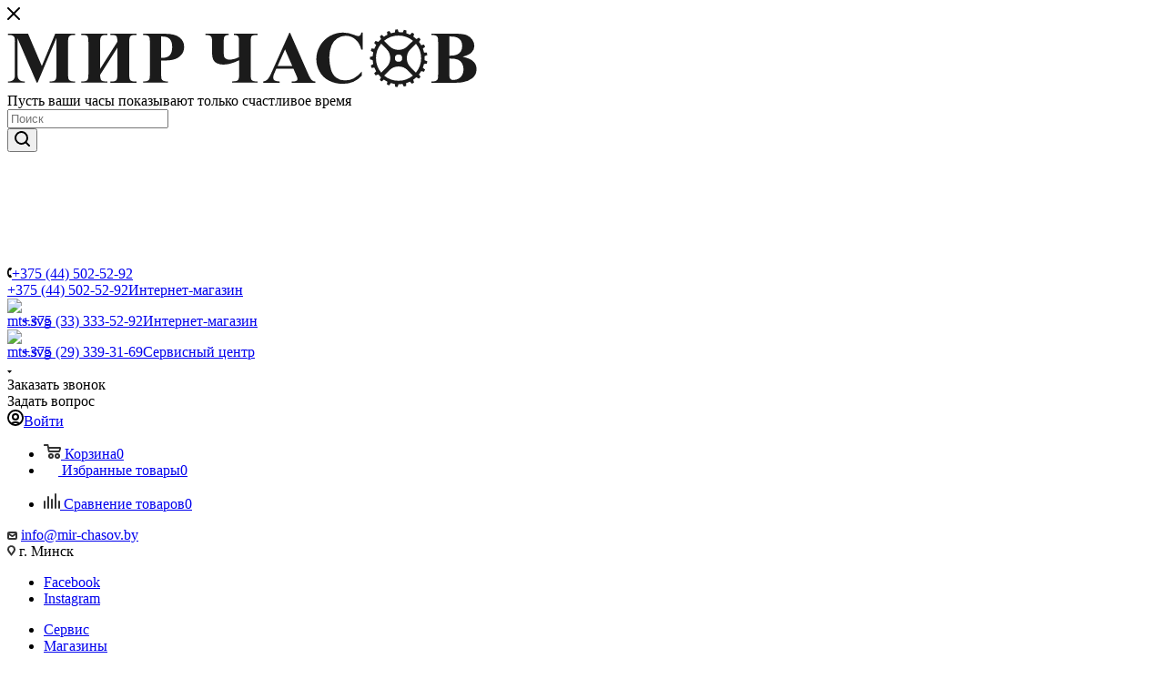

--- FILE ---
content_type: application/x-javascript; charset=UTF-8
request_url: https://mir-chasov.by/blog/sovety-pokupatelyam/kak-vybrat-naruchnye-chasy-dlya-muzhchin/?bxrand=1769036082909
body_size: 5959
content:
{"js":{"0":"\/bitrix\/js\/ui\/dexie\/dist\/dexie3.bundle.js","1":"\/bitrix\/js\/main\/core\/core_ls.js","2":"\/bitrix\/js\/main\/core\/core_fx.js","3":"\/bitrix\/js\/main\/core\/core_frame_cache.js","4":"\/bitrix\/js\/pull\/protobuf\/protobuf.js","5":"\/bitrix\/js\/pull\/protobuf\/model.js","6":"\/bitrix\/js\/rest\/client\/rest.client.js","7":"\/bitrix\/js\/pull\/client\/pull.client.js","8":"\/bitrix\/templates\/aspro_max\/vendor\/js\/bootstrap.js","9":"\/bitrix\/templates\/aspro_max\/js\/jquery.actual.min.js","10":"\/bitrix\/templates\/aspro_max\/vendor\/js\/ripple.js","11":"\/bitrix\/templates\/aspro_max\/js\/browser.js","12":"\/bitrix\/templates\/aspro_max\/js\/jquery.uniform.min.js","13":"\/bitrix\/templates\/aspro_max\/vendor\/js\/sticky-sidebar.js","14":"\/bitrix\/templates\/aspro_max\/js\/jquery.validate.min.js","15":"\/bitrix\/templates\/aspro_max\/js\/jquery.alphanumeric.js","16":"\/bitrix\/templates\/aspro_max\/js\/jquery.cookie.js","17":"\/bitrix\/templates\/aspro_max\/js\/mobile.js","18":"\/bitrix\/templates\/aspro_max\/js\/main.js","19":"\/bitrix\/templates\/aspro_max\/js\/blocks\/blocks.js","20":"\/bitrix\/js\/main\/ajax.js","21":"\/bitrix\/templates\/aspro_max\/js\/logo.min.js","22":"\/bitrix\/templates\/aspro_max\/js\/autoload\/item-action.js","23":"\/bitrix\/templates\/aspro_max\/js\/autoload\/select_offer_load.js","24":"\/bitrix\/js\/aspro.max\/notice.js","25":"\/bitrix\/components\/bitrix\/search.title\/script.js","26":"\/bitrix\/templates\/aspro_max\/components\/bitrix\/search.title\/mega_menu\/script.js","27":"\/bitrix\/templates\/aspro_max\/js\/searchtitle.js","28":"\/bitrix\/templates\/aspro_max\/components\/bitrix\/menu\/top_catalog_wide\/script.js","29":"\/bitrix\/templates\/aspro_max\/js\/mega_menu.js","31":"\/bitrix\/templates\/aspro_max\/components\/bitrix\/search.title\/corp\/script.js","32":"\/bitrix\/templates\/aspro_max\/components\/bitrix\/news.detail\/news\/script.js","33":"\/bitrix\/templates\/aspro_max\/js\/jquery.fancybox.min.js","34":"\/bitrix\/templates\/aspro_max\/js\/countdown.js","35":"\/bitrix\/templates\/aspro_max\/components\/bitrix\/news.list\/banners\/script.js","36":"\/bitrix\/templates\/aspro_max\/components\/bitrix\/menu\/bottom\/script.js","39":"\/bitrix\/components\/aspro\/developer.max\/templates\/.default\/script.js","41":"\/bitrix\/templates\/aspro_max\/components\/bitrix\/search.title\/fixed\/script.js","42":"\/bitrix\/js\/currency\/currency-core\/dist\/currency-core.bundle.js","43":"\/bitrix\/js\/currency\/core_currency.js"},"lang":{"LANGUAGE_ID":"ru","FORMAT_DATE":"DD.MM.YYYY","FORMAT_DATETIME":"DD.MM.YYYY HH:MI:SS","COOKIE_PREFIX":"BITRIX_SM","SERVER_TZ_OFFSET":"10800","UTF_MODE":"Y","SITE_ID":"s1","SITE_DIR":"\/","USER_ID":"","SERVER_TIME":1769036083,"USER_TZ_OFFSET":0,"USER_TZ_AUTO":"Y","bitrix_sessid":"bab53d65aeee4a3781f31f165f03cf3f"},"css":{"0":"\/bitrix\/templates\/aspro_max\/css\/fonts\/montserrat\/css\/montserrat.min.css","1":"\/bitrix\/templates\/aspro_max\/css\/blocks\/dark-light-theme.css","2":"\/bitrix\/templates\/aspro_max\/css\/colored.css","3":"\/bitrix\/templates\/aspro_max\/vendor\/css\/bootstrap.css","4":"\/bitrix\/templates\/aspro_max\/css\/styles.css","5":"\/bitrix\/templates\/aspro_max\/css\/blocks\/blocks.css","6":"\/bitrix\/templates\/aspro_max\/css\/blocks\/common.blocks\/counter-state\/counter-state.css","7":"\/bitrix\/templates\/aspro_max\/css\/menu.css","8":"\/bitrix\/templates\/aspro_max\/css\/catalog.css","9":"\/bitrix\/templates\/aspro_max\/vendor\/css\/ripple.css","10":"\/bitrix\/templates\/aspro_max\/css\/stores.css","11":"\/bitrix\/templates\/aspro_max\/css\/yandex_map.css","12":"\/bitrix\/templates\/aspro_max\/css\/header_fixed.css","13":"\/bitrix\/templates\/aspro_max\/ajax\/ajax.css","14":"\/bitrix\/css\/aspro.max\/notice.css","15":"\/bitrix\/templates\/aspro_max\/css\/searchtitle.css","16":"\/bitrix\/templates\/aspro_max\/css\/blocks\/line-block.min.css","17":"\/bitrix\/templates\/aspro_max\/css\/mega_menu.css","18":"\/bitrix\/templates\/aspro_max\/components\/bitrix\/breadcrumb\/main\/style.css","19":"\/bitrix\/templates\/aspro_max\/components\/bitrix\/news\/blog\/style.css","20":"\/bitrix\/templates\/aspro_max\/css\/animation\/animate.min.css","21":"\/bitrix\/templates\/aspro_max\/css\/animation\/animation_ext.css","22":"\/bitrix\/templates\/aspro_max\/components\/bitrix\/news.detail\/news\/style.css","23":"\/bitrix\/templates\/aspro_max\/css\/jquery.fancybox.min.css","25":"\/bitrix\/templates\/aspro_max\/css\/left_block_main_page.css","26":"\/bitrix\/templates\/aspro_max\/components\/bitrix\/menu\/left_menu\/style.css","27":"\/bitrix\/templates\/aspro_max\/css\/footer.css","28":"\/bitrix\/components\/aspro\/marketing.popup\/templates\/max\/style.css"},"htmlCacheChanged":false,"isManifestUpdated":false,"dynamicBlocks":[{"ID":"bxdynamic_basketitems-component-block","CONTENT":"\t\t\t\t\t\t\t\t\t\t\t\t\u003Cdiv id=\u0022ajax_basket\u0022\u003E\u003C\/div\u003E\n\t\t\t\t\t","HASH":"75d0c9eec0c5","PROPS":{"ID":"basketitems-component-block","CONTAINER_ID":null,"USE_BROWSER_STORAGE":false,"AUTO_UPDATE":true,"USE_ANIMATION":false,"CSS":[],"JS":[],"BUNDLE_JS":[],"BUNDLE_CSS":[],"STRINGS":[]}},{"ID":"bxdynamic_header-auth-block1","CONTENT":"\t\t\t\u003C!-- noindex --\u003E\u003Cdiv class=\u0022auth_wr_inner \u0022\u003E\u003Ca rel=\u0022nofollow\u0022 title=\u0022Мой кабинет\u0022 class=\u0022personal-link dark-color animate-load\u0022 data-event=\u0022jqm\u0022 data-param-backurl=\u0022%2Fblog%2Fsovety-pokupatelyam%2Fkak-vybrat-naruchnye-chasy-dlya-muzhchin%2F\u0022 data-param-type=\u0022auth\u0022 data-name=\u0022auth\u0022 href=\u0022\/personal\/\u0022\u003E\u003Ci class=\u0022svg svg-inline-cabinet big inline \u0022 aria-hidden=\u0022true\u0022\u003E\u003Csvg width=\u002218\u0022 height=\u002218\u0022 \u003E\u003Cuse xlink:href=\u0022\/bitrix\/templates\/aspro_max\/images\/svg\/header_icons_srite.svg#user\u0022\u003E\u003C\/use\u003E\u003C\/svg\u003E\u003C\/i\u003E\u003Cspan class=\u0022wrap\u0022\u003E\u003Cspan class=\u0022name\u0022\u003EВойти\u003C\/span\u003E\u003C\/span\u003E\u003C\/a\u003E\u003C\/div\u003E\u003C!-- \/noindex --\u003E\t\t","HASH":"dd739d7f566f","PROPS":{"ID":"header-auth-block1","CONTAINER_ID":null,"USE_BROWSER_STORAGE":false,"AUTO_UPDATE":true,"USE_ANIMATION":false,"CSS":[],"JS":[],"BUNDLE_JS":[],"BUNDLE_CSS":[],"STRINGS":[]}},{"ID":"bxdynamic_mobile-basket-with-compare-block1","CONTENT":"\t\t\u003C!-- noindex --\u003E\n\t\t\t\t\t\u003Cdiv class=\u0022menu middle\u0022\u003E\n\t\t\t\t\u003Cul\u003E\n\t\t\t\t\t\t\t\t\t\t\t\u003Cli class=\u0022counters\u0022\u003E\n\t\t\t\t\t\t\t\u003Ca rel=\u0022nofollow\u0022 class=\u0022dark-color basket-link basket ready \u0022 href=\u0022\/basket\/\u0022\u003E\n\t\t\t\t\t\t\t\t\u003Ci class=\u0022svg  svg-inline-basket\u0022 aria-hidden=\u0022true\u0022 \u003E\u003Csvg class=\u0022\u0022 width=\u002219\u0022 height=\u002216\u0022 viewBox=\u00220 0 19 16\u0022\u003E\u003Cpath data-name=\u0022Ellipse 2 copy 9\u0022 class=\u0022cls-1\u0022 d=\u0022M956.047,952.005l-0.939,1.009-11.394-.008-0.952-1-0.953-6h-2.857a0.862,0.862,0,0,1-.952-1,1.025,1.025,0,0,1,1.164-1h2.327c0.3,0,.6.006,0.6,0.006a1.208,1.208,0,0,1,1.336.918L943.817,947h12.23L957,948v1Zm-11.916-3,0.349,2h10.007l0.593-2Zm1.863,5a3,3,0,1,1-3,3A3,3,0,0,1,945.994,954.005ZM946,958a1,1,0,1,0-1-1A1,1,0,0,0,946,958Zm7.011-4a3,3,0,1,1-3,3A3,3,0,0,1,953.011,954.005ZM953,958a1,1,0,1,0-1-1A1,1,0,0,0,953,958Z\u0022 transform=\u0022translate(-938 -944)\u0022\u003E\u003C\/path\u003E\u003C\/svg\u003E\u003C\/i\u003E\t\t\t\t\t\t\t\t\u003Cspan\u003EКорзина\u003Cspan class=\u0022count empted\u0022\u003E0\u003C\/span\u003E\u003C\/span\u003E\n\t\t\t\t\t\t\t\u003C\/a\u003E\n\t\t\t\t\t\t\u003C\/li\u003E\n\t\t\t\t\t\t\t\t\t\t\t\t\t\t\t\t\u003Cli class=\u0022counters\u0022\u003E\n\t\t\t\t\t\t\t\u003Ca rel=\u0022nofollow\u0022 \n\t\t\t\t\t\t\t\tclass=\u0022dark-color basket-link delay ready \u0022 \n\t\t\t\t\t\t\t\thref=\u0022\/personal\/favorite\/\u0022\n\t\t\t\t\t\t\t\u003E\n\t\t\t\t\t\t\t\t\u003Ci class=\u0022svg  svg-inline-basket\u0022 aria-hidden=\u0022true\u0022 \u003E\u003Csvg xmlns=\u0022http:\/\/www.w3.org\/2000\/svg\u0022 width=\u002216\u0022 height=\u002213\u0022 viewBox=\u00220 0 16 13\u0022\u003E\u003Cdefs\u003E\u003Cstyle\u003E.clsw-1{fill:#fff;fill-rule:evenodd;}\u003C\/style\u003E\u003C\/defs\u003E\u003Cpath class=\u0022clsw-1\u0022 d=\u0022M506.755,141.6l0,0.019s-4.185,3.734-5.556,4.973a0.376,0.376,0,0,1-.076.056,1.838,1.838,0,0,1-1.126.357,1.794,1.794,0,0,1-1.166-.4,0.473,0.473,0,0,1-.1-0.076c-1.427-1.287-5.459-4.878-5.459-4.878l0-.019A4.494,4.494,0,1,1,500,135.7,4.492,4.492,0,1,1,506.755,141.6Zm-3.251-5.61A2.565,2.565,0,0,0,501,138h0a1,1,0,1,1-2,0h0a2.565,2.565,0,0,0-2.506-2,2.5,2.5,0,0,0-1.777,4.264l-0.013.019L500,145.1l5.179-4.749c0.042-.039.086-0.075,0.126-0.117l0.052-.047-0.006-.008A2.494,2.494,0,0,0,503.5,135.993Z\u0022 transform=\u0022translate(-492 -134)\u0022\/\u003E\u003C\/svg\u003E\u003C\/i\u003E\t\t\t\t\t\t\t\t\u003Cspan\u003EИзбранные товары\u003Cspan class=\u0022count js-count empted\u0022\u003E0\u003C\/span\u003E\u003C\/span\u003E\n\t\t\t\t\t\t\t\u003C\/a\u003E\n\t\t\t\t\t\t\u003C\/li\u003E\n\t\t\t\t\t\t\t\t\t\u003C\/ul\u003E\n\t\t\t\u003C\/div\u003E\n\t\t\t\t\t\t\t\u003Cdiv class=\u0022menu middle\u0022\u003E\n\t\t\t\t\u003Cul\u003E\n\t\t\t\t\t\u003Cli class=\u0022counters\u0022\u003E\n\t\t\t\t\t\t\u003Ca rel=\u0022nofollow\u0022 class=\u0022dark-color basket-link compare ready \u0022 href=\u0022\/catalog\/compare.php\u0022\u003E\n\t\t\t\t\t\t\t\u003Ci class=\u0022svg inline  svg-inline-compare \u0022 aria-hidden=\u0022true\u0022 \u003E\u003Csvg xmlns=\u0022http:\/\/www.w3.org\/2000\/svg\u0022 width=\u002218\u0022 height=\u002217\u0022 viewBox=\u00220 0 18 17\u0022\u003E\u003Cdefs\u003E\u003Cstyle\u003E.cls-1{fill:#333;fill-rule:evenodd;}\u003C\/style\u003E\u003C\/defs\u003E\u003Cpath  data-name=\u0022Rounded Rectangle 865\u0022 class=\u0022cls-1\u0022 d=\u0022M597,78a1,1,0,0,1,1,1v9a1,1,0,0,1-2,0V79A1,1,0,0,1,597,78Zm4-6a1,1,0,0,1,1,1V88a1,1,0,0,1-2,0V73A1,1,0,0,1,601,72Zm4,8a1,1,0,0,1,1,1v7a1,1,0,0,1-2,0V81A1,1,0,0,1,605,80Zm-12-5a1,1,0,0,1,1,1V88a1,1,0,0,1-2,0V76A1,1,0,0,1,593,75Zm-4,5a1,1,0,0,1,1,1v7a1,1,0,0,1-2,0V81A1,1,0,0,1,589,80Z\u0022 transform=\u0022translate(-588 -72)\u0022\/\u003E\u003C\/svg\u003E\n\u003C\/i\u003E\t\t\t\t\t\t\t\u003Cspan\u003EСравнение товаров\u003Cspan class=\u0022count empted\u0022\u003E0\u003C\/span\u003E\u003C\/span\u003E\n\t\t\t\t\t\t\u003C\/a\u003E\n\t\t\t\t\t\u003C\/li\u003E\n\t\t\t\t\u003C\/ul\u003E\n\t\t\t\u003C\/div\u003E\n\t\t\t\t\u003C!-- \/noindex --\u003E\n\t\t","HASH":"e757d75db7d0","PROPS":{"ID":"mobile-basket-with-compare-block1","CONTAINER_ID":null,"USE_BROWSER_STORAGE":false,"AUTO_UPDATE":true,"USE_ANIMATION":false,"CSS":[],"JS":[],"BUNDLE_JS":[],"BUNDLE_CSS":[],"STRINGS":[]}},{"ID":"bxdynamic_header-auth-block2","CONTENT":"\t\t\t\u003C!-- noindex --\u003E\u003Cdiv class=\u0022auth_wr_inner \u0022\u003E\u003Ca rel=\u0022nofollow\u0022 title=\u0022Мой кабинет\u0022 class=\u0022personal-link dark-color animate-load\u0022 data-event=\u0022jqm\u0022 data-param-backurl=\u0022%2Fblog%2Fsovety-pokupatelyam%2Fkak-vybrat-naruchnye-chasy-dlya-muzhchin%2F\u0022 data-param-type=\u0022auth\u0022 data-name=\u0022auth\u0022 href=\u0022\/personal\/\u0022\u003E\u003Ci class=\u0022svg svg-inline-cabinet big inline \u0022 aria-hidden=\u0022true\u0022\u003E\u003Csvg width=\u002218\u0022 height=\u002218\u0022 \u003E\u003Cuse xlink:href=\u0022\/bitrix\/templates\/aspro_max\/images\/svg\/header_icons_srite.svg#user\u0022\u003E\u003C\/use\u003E\u003C\/svg\u003E\u003C\/i\u003E\u003Cspan class=\u0022wrap\u0022\u003E\u003Cspan class=\u0022name\u0022\u003EВойти\u003C\/span\u003E\u003C\/span\u003E\u003C\/a\u003E\u003C\/div\u003E\u003C!-- \/noindex --\u003E\t\t","HASH":"dd739d7f566f","PROPS":{"ID":"header-auth-block2","CONTAINER_ID":null,"USE_BROWSER_STORAGE":false,"AUTO_UPDATE":true,"USE_ANIMATION":false,"CSS":[],"JS":[],"BUNDLE_JS":[],"BUNDLE_CSS":[],"STRINGS":[]}},{"ID":"bxdynamic_header-basket-with-compare-block1","CONTENT":"\t\t\t\t\t\t\t\t\t\t\t\t\t\t\t\u003Cdiv class=\u0022wrap_icon wrap_basket baskets line-block__item\u0022\u003E\n\t\t\t\t\t\t\t\t\t\t\u003C!--noindex--\u003E\n\t\t\t\u003Ca class=\u0022basket-link compare   big \u0022 href=\u0022\/catalog\/compare.php\u0022 title=\u0022Список сравниваемых элементов\u0022\u003E\n\t\t\u003Cspan class=\u0022js-basket-block\u0022\u003E\u003Ci class=\u0022svg svg-inline-compare big inline \u0022 aria-hidden=\u0022true\u0022\u003E\u003Csvg width=\u002218\u0022 height=\u002217\u0022 \u003E\u003Cuse xlink:href=\u0022\/bitrix\/templates\/aspro_max\/images\/svg\/header_icons_srite.svg#compare\u0022\u003E\u003C\/use\u003E\u003C\/svg\u003E\u003C\/i\u003E\u003Cspan class=\u0022title dark_link\u0022\u003EСравнение\u003C\/span\u003E\u003Cspan class=\u0022count\u0022\u003E0\u003C\/span\u003E\u003C\/span\u003E\n\t\u003C\/a\u003E\n\t\u003C!--\/noindex--\u003E\t\t\t\t\t\t\t\t\t\t\t\u003C\/div\u003E\n\t\t\t\t\u003C!-- noindex --\u003E\n\t\t\t\t\t\t\t\t\t\t\t\t\t\t\t\u003Cdiv class=\u0022wrap_icon wrap_basket baskets line-block__item\u0022\u003E\n\t\t\t\t\t\t\t\t\t\t\t\u003Ca \n\t\t\t\t\t\t\trel=\u0022nofollow\u0022 \n\t\t\t\t\t\t\tclass=\u0022basket-link delay  big basket-count\u0022 \n\t\t\t\t\t\t\thref=\u0022\/personal\/favorite\/\u0022\n\t\t\t\t\t\t\ttitle=\u0022Избранные товары\u0022\n\t\t\t\t\t\t\u003E\n\t\t\t\t\t\t\t\u003Cspan class=\u0022js-basket-block\u0022\u003E\n\t\t\t\t\t\t\t\t\u003Ci class=\u0022svg wish big inline \u0022 aria-hidden=\u0022true\u0022\u003E\u003Csvg width=\u002220\u0022 height=\u002216\u0022 \u003E\u003Cuse xlink:href=\u0022\/bitrix\/templates\/aspro_max\/images\/svg\/header_icons_srite.svg#chosen\u0022\u003E\u003C\/use\u003E\u003C\/svg\u003E\u003C\/i\u003E\t\t\t\t\t\t\t\t\u003Cspan class=\u0022title dark_link\u0022\u003EИзбранные товары\u003C\/span\u003E\n\t\t\t\t\t\t\t\t\u003Cspan class=\u0022count js-count\u0022\u003E0\u003C\/span\u003E\n\t\t\t\t\t\t\t\u003C\/span\u003E\n\t\t\t\t\t\t\u003C\/a\u003E\n\t\t\t\t\t\t\t\t\t\t\t\u003C\/div\u003E\n\t\t\t\t\t\t\t\t\t\t\t\t\t\t\t\t\t\t\t\t\t\t\t\t\u003Cdiv class=\u0022wrap_icon wrap_basket baskets line-block__item top_basket\u0022\u003E\n\t\t\t\t\t\t\t\t\t\t\t\u003Ca rel=\u0022nofollow\u0022 class=\u0022basket-link basket   big \u0022 href=\u0022\/basket\/\u0022 title=\u0022Корзина пуста\u0022\u003E\n\t\t\t\t\t\t\t\u003Cspan class=\u0022js-basket-block\u0022\u003E\n\t\t\t\t\t\t\t\t\u003Ci class=\u0022svg basket big inline \u0022 aria-hidden=\u0022true\u0022\u003E\u003Csvg width=\u002219\u0022 height=\u002216\u0022 \u003E\u003Cuse xlink:href=\u0022\/bitrix\/templates\/aspro_max\/images\/svg\/header_icons_srite.svg#basket\u0022\u003E\u003C\/use\u003E\u003C\/svg\u003E\u003C\/i\u003E\t\t\t\t\t\t\t\t\t\t\t\t\t\t\t\t\u003Cspan class=\u0022title dark_link\u0022\u003EКорзина\u003C\/span\u003E\n\t\t\t\t\t\t\t\t\u003Cspan class=\u0022count\u0022\u003E0\u003C\/span\u003E\n\t\t\t\t\t\t\t\t\t\t\t\t\t\t\t\u003C\/span\u003E\n\t\t\t\t\t\t\u003C\/a\u003E\n\t\t\t\t\t\t\u003Cspan class=\u0022basket_hover_block loading_block loading_block_content\u0022\u003E\u003C\/span\u003E\n\t\t\t\t\t\t\t\t\t\t\t\u003C\/div\u003E\n\t\t\t\t\t\t\t\t\t\t\t\t\t\u003C!-- \/noindex --\u003E\n\t\t\t","HASH":"39331d4b4c92","PROPS":{"ID":"header-basket-with-compare-block1","CONTAINER_ID":null,"USE_BROWSER_STORAGE":false,"AUTO_UPDATE":true,"USE_ANIMATION":false,"CSS":[],"JS":[],"BUNDLE_JS":[],"BUNDLE_CSS":[],"STRINGS":[]}},{"ID":"bxdynamic_header-auth-block3","CONTENT":"\t\t\t\u003C!-- noindex --\u003E\u003Cdiv class=\u0022auth_wr_inner \u0022\u003E\u003Ca rel=\u0022nofollow\u0022 title=\u0022Мой кабинет\u0022 class=\u0022personal-link dark-color animate-load\u0022 data-event=\u0022jqm\u0022 data-param-backurl=\u0022%2Fblog%2Fsovety-pokupatelyam%2Fkak-vybrat-naruchnye-chasy-dlya-muzhchin%2F\u0022 data-param-type=\u0022auth\u0022 data-name=\u0022auth\u0022 href=\u0022\/personal\/\u0022\u003E\u003Ci class=\u0022svg svg-inline-cabinet big inline \u0022 aria-hidden=\u0022true\u0022\u003E\u003Csvg width=\u002218\u0022 height=\u002218\u0022 \u003E\u003Cuse xlink:href=\u0022\/bitrix\/templates\/aspro_max\/images\/svg\/header_icons_srite.svg#user\u0022\u003E\u003C\/use\u003E\u003C\/svg\u003E\u003C\/i\u003E\u003C\/a\u003E\u003C\/div\u003E\u003C!-- \/noindex --\u003E\t\t","HASH":"7d35ff572c38","PROPS":{"ID":"header-auth-block3","CONTAINER_ID":null,"USE_BROWSER_STORAGE":false,"AUTO_UPDATE":true,"USE_ANIMATION":false,"CSS":[],"JS":[],"BUNDLE_JS":[],"BUNDLE_CSS":[],"STRINGS":[]}},{"ID":"bxdynamic_header-basket-with-compare-block2","CONTENT":"\t\t\t\t\t\t\t\t\t\t\t\t\t\t\u003C!--noindex--\u003E\n\t\t\t\u003Ca class=\u0022basket-link compare  inner-table-block big \u0022 href=\u0022\/catalog\/compare.php\u0022 title=\u0022Список сравниваемых элементов\u0022\u003E\n\t\t\u003Cspan class=\u0022js-basket-block\u0022\u003E\u003Ci class=\u0022svg svg-inline-compare big inline \u0022 aria-hidden=\u0022true\u0022\u003E\u003Csvg width=\u002218\u0022 height=\u002217\u0022 \u003E\u003Cuse xlink:href=\u0022\/bitrix\/templates\/aspro_max\/images\/svg\/header_icons_srite.svg#compare\u0022\u003E\u003C\/use\u003E\u003C\/svg\u003E\u003C\/i\u003E\u003Cspan class=\u0022title dark_link\u0022\u003EСравнение\u003C\/span\u003E\u003Cspan class=\u0022count\u0022\u003E0\u003C\/span\u003E\u003C\/span\u003E\n\t\u003C\/a\u003E\n\t\u003C!--\/noindex--\u003E\t\t\t\t\t\t\t\t\t\n\t\t\t\t\u003C!-- noindex --\u003E\n\t\t\t\t\t\t\t\t\t\t\t\t\t\t\t\u003Ca \n\t\t\t\t\t\t\trel=\u0022nofollow\u0022 \n\t\t\t\t\t\t\tclass=\u0022basket-link delay inner-table-block big basket-count\u0022 \n\t\t\t\t\t\t\thref=\u0022\/personal\/favorite\/\u0022\n\t\t\t\t\t\t\ttitle=\u0022Избранные товары\u0022\n\t\t\t\t\t\t\u003E\n\t\t\t\t\t\t\t\u003Cspan class=\u0022js-basket-block\u0022\u003E\n\t\t\t\t\t\t\t\t\u003Ci class=\u0022svg wish big inline \u0022 aria-hidden=\u0022true\u0022\u003E\u003Csvg width=\u002220\u0022 height=\u002216\u0022 \u003E\u003Cuse xlink:href=\u0022\/bitrix\/templates\/aspro_max\/images\/svg\/header_icons_srite.svg#chosen\u0022\u003E\u003C\/use\u003E\u003C\/svg\u003E\u003C\/i\u003E\t\t\t\t\t\t\t\t\u003Cspan class=\u0022title dark_link\u0022\u003EИзбранные товары\u003C\/span\u003E\n\t\t\t\t\t\t\t\t\u003Cspan class=\u0022count js-count\u0022\u003E0\u003C\/span\u003E\n\t\t\t\t\t\t\t\u003C\/span\u003E\n\t\t\t\t\t\t\u003C\/a\u003E\n\t\t\t\t\t\t\t\t\t\t\t\t\t\t\t\t\t\t\t\t\t\t\t\t\u003Ca rel=\u0022nofollow\u0022 class=\u0022basket-link basket  inner-table-block big \u0022 href=\u0022\/basket\/\u0022 title=\u0022Корзина пуста\u0022\u003E\n\t\t\t\t\t\t\t\u003Cspan class=\u0022js-basket-block\u0022\u003E\n\t\t\t\t\t\t\t\t\u003Ci class=\u0022svg basket big inline \u0022 aria-hidden=\u0022true\u0022\u003E\u003Csvg width=\u002219\u0022 height=\u002216\u0022 \u003E\u003Cuse xlink:href=\u0022\/bitrix\/templates\/aspro_max\/images\/svg\/header_icons_srite.svg#basket\u0022\u003E\u003C\/use\u003E\u003C\/svg\u003E\u003C\/i\u003E\t\t\t\t\t\t\t\t\t\t\t\t\t\t\t\t\u003Cspan class=\u0022title dark_link\u0022\u003EКорзина\u003C\/span\u003E\n\t\t\t\t\t\t\t\t\u003Cspan class=\u0022count\u0022\u003E0\u003C\/span\u003E\n\t\t\t\t\t\t\t\t\t\t\t\t\t\t\t\u003C\/span\u003E\n\t\t\t\t\t\t\u003C\/a\u003E\n\t\t\t\t\t\t\u003Cspan class=\u0022basket_hover_block loading_block loading_block_content\u0022\u003E\u003C\/span\u003E\n\t\t\t\t\t\t\t\t\t\t\t\t\t\u003C!-- \/noindex --\u003E\n\t\t\t","HASH":"a021ee765cc8","PROPS":{"ID":"header-basket-with-compare-block2","CONTAINER_ID":null,"USE_BROWSER_STORAGE":false,"AUTO_UPDATE":true,"USE_ANIMATION":false,"CSS":[],"JS":[],"BUNDLE_JS":[],"BUNDLE_CSS":[],"STRINGS":[]}},{"ID":"bxdynamic_header-basket-with-compare-block3","CONTENT":"\t\t\t\t\t\t\t\t\t\t\t\t\t\t\u003C!--noindex--\u003E\n\t\t\t\u003Ca class=\u0022basket-link compare   big \u0022 href=\u0022\/catalog\/compare.php\u0022 title=\u0022Список сравниваемых элементов\u0022\u003E\n\t\t\u003Cspan class=\u0022js-basket-block\u0022\u003E\u003Ci class=\u0022svg svg-inline-compare big inline \u0022 aria-hidden=\u0022true\u0022\u003E\u003Csvg width=\u002218\u0022 height=\u002217\u0022 \u003E\u003Cuse xlink:href=\u0022\/bitrix\/templates\/aspro_max\/images\/svg\/header_icons_srite.svg#compare\u0022\u003E\u003C\/use\u003E\u003C\/svg\u003E\u003C\/i\u003E\u003Cspan class=\u0022title dark_link\u0022\u003EСравнение\u003C\/span\u003E\u003Cspan class=\u0022count\u0022\u003E0\u003C\/span\u003E\u003C\/span\u003E\n\t\u003C\/a\u003E\n\t\u003C!--\/noindex--\u003E\t\t\t\t\t\t\t\t\t\n\t\t\t\t\u003C!-- noindex --\u003E\n\t\t\t\t\t\t\t\t\t\t\t\t\t\t\t\u003Ca \n\t\t\t\t\t\t\trel=\u0022nofollow\u0022 \n\t\t\t\t\t\t\tclass=\u0022basket-link delay  big basket-count\u0022 \n\t\t\t\t\t\t\thref=\u0022\/personal\/favorite\/\u0022\n\t\t\t\t\t\t\ttitle=\u0022Избранные товары\u0022\n\t\t\t\t\t\t\u003E\n\t\t\t\t\t\t\t\u003Cspan class=\u0022js-basket-block\u0022\u003E\n\t\t\t\t\t\t\t\t\u003Ci class=\u0022svg wish big inline \u0022 aria-hidden=\u0022true\u0022\u003E\u003Csvg width=\u002220\u0022 height=\u002216\u0022 \u003E\u003Cuse xlink:href=\u0022\/bitrix\/templates\/aspro_max\/images\/svg\/header_icons_srite.svg#chosen\u0022\u003E\u003C\/use\u003E\u003C\/svg\u003E\u003C\/i\u003E\t\t\t\t\t\t\t\t\u003Cspan class=\u0022title dark_link\u0022\u003EИзбранные товары\u003C\/span\u003E\n\t\t\t\t\t\t\t\t\u003Cspan class=\u0022count js-count\u0022\u003E0\u003C\/span\u003E\n\t\t\t\t\t\t\t\u003C\/span\u003E\n\t\t\t\t\t\t\u003C\/a\u003E\n\t\t\t\t\t\t\t\t\t\t\t\t\t\t\t\t\t\t\t\t\t\t\t\t\u003Ca rel=\u0022nofollow\u0022 class=\u0022basket-link basket   big \u0022 href=\u0022\/basket\/\u0022 title=\u0022Корзина пуста\u0022\u003E\n\t\t\t\t\t\t\t\u003Cspan class=\u0022js-basket-block\u0022\u003E\n\t\t\t\t\t\t\t\t\u003Ci class=\u0022svg basket big inline \u0022 aria-hidden=\u0022true\u0022\u003E\u003Csvg width=\u002219\u0022 height=\u002216\u0022 \u003E\u003Cuse xlink:href=\u0022\/bitrix\/templates\/aspro_max\/images\/svg\/header_icons_srite.svg#basket\u0022\u003E\u003C\/use\u003E\u003C\/svg\u003E\u003C\/i\u003E\t\t\t\t\t\t\t\t\t\t\t\t\t\t\t\t\u003Cspan class=\u0022title dark_link\u0022\u003EКорзина\u003C\/span\u003E\n\t\t\t\t\t\t\t\t\u003Cspan class=\u0022count\u0022\u003E0\u003C\/span\u003E\n\t\t\t\t\t\t\t\t\t\t\t\t\t\t\t\u003C\/span\u003E\n\t\t\t\t\t\t\u003C\/a\u003E\n\t\t\t\t\t\t\u003Cspan class=\u0022basket_hover_block loading_block loading_block_content\u0022\u003E\u003C\/span\u003E\n\t\t\t\t\t\t\t\t\t\t\t\t\t\u003C!-- \/noindex --\u003E\n\t\t\t","HASH":"3bcf17e88309","PROPS":{"ID":"header-basket-with-compare-block3","CONTAINER_ID":null,"USE_BROWSER_STORAGE":false,"AUTO_UPDATE":true,"USE_ANIMATION":false,"CSS":[],"JS":[],"BUNDLE_JS":[],"BUNDLE_CSS":[],"STRINGS":[]}},{"ID":"bxdynamic_header-auth-block4","CONTENT":"\t\t\t\u003C!-- noindex --\u003E\u003Cdiv class=\u0022auth_wr_inner \u0022\u003E\u003Ca rel=\u0022nofollow\u0022 title=\u0022Мой кабинет\u0022 class=\u0022personal-link dark-color animate-load\u0022 data-event=\u0022jqm\u0022 data-param-backurl=\u0022%2Fblog%2Fsovety-pokupatelyam%2Fkak-vybrat-naruchnye-chasy-dlya-muzhchin%2F\u0022 data-param-type=\u0022auth\u0022 data-name=\u0022auth\u0022 href=\u0022\/personal\/\u0022\u003E\u003Ci class=\u0022svg svg-inline-cabinet big inline \u0022 aria-hidden=\u0022true\u0022\u003E\u003Csvg width=\u002218\u0022 height=\u002218\u0022 \u003E\u003Cuse xlink:href=\u0022\/bitrix\/templates\/aspro_max\/images\/svg\/header_icons_srite.svg#user\u0022\u003E\u003C\/use\u003E\u003C\/svg\u003E\u003C\/i\u003E\u003C\/a\u003E\u003C\/div\u003E\u003C!-- \/noindex --\u003E\t\t","HASH":"7d35ff572c38","PROPS":{"ID":"header-auth-block4","CONTAINER_ID":null,"USE_BROWSER_STORAGE":false,"AUTO_UPDATE":true,"USE_ANIMATION":false,"CSS":[],"JS":[],"BUNDLE_JS":[],"BUNDLE_CSS":[],"STRINGS":[]}},{"ID":"bxdynamic_mobile-auth-block1","CONTENT":"\t\t\u003C!-- noindex --\u003E\n\u003Cdiv class=\u0022menu middle\u0022\u003E\n\t\u003Cul\u003E\n\t\t\u003Cli  \u003E\n\t\t\t\t\t\t\u003Ca rel=\u0022nofollow\u0022 class=\u0022dark-color\u0022 href=\u0022\/personal\/\u0022\u003E\n\t\t\t\t\u003Ci class=\u0022svg inline  svg-inline-cabinet\u0022 aria-hidden=\u0022true\u0022 \u003E\u003Csvg class=\u0022\u0022 width=\u002218\u0022 height=\u002218\u0022 viewBox=\u00220 0 18 18\u0022\u003E\u003Cpath data-name=\u0022Ellipse 206 copy 4\u0022 class=\u0022cls-1\u0022 d=\u0022M909,961a9,9,0,1,1,9-9A9,9,0,0,1,909,961Zm2.571-2.5a6.825,6.825,0,0,0-5.126,0A6.825,6.825,0,0,0,911.571,958.5ZM909,945a6.973,6.973,0,0,0-4.556,12.275,8.787,8.787,0,0,1,9.114,0A6.973,6.973,0,0,0,909,945Zm0,10a4,4,0,1,1,4-4A4,4,0,0,1,909,955Zm0-6a2,2,0,1,0,2,2A2,2,0,0,0,909,949Z\u0022 transform=\u0022translate(-900 -943)\u0022\u003E\u003C\/path\u003E\u003C\/svg\u003E\u003C\/i\u003E\t\t\t\t\u003Cspan\u003EЛичный кабинет\u003C\/span\u003E\n\t\t\t\t\t\t\t\u003C\/a\u003E\n\t\t\t\t\t\u003C\/li\u003E\n\t\u003C\/ul\u003E\n\u003C\/div\u003E\n\u003C!-- \/noindex --\u003E\t\t","HASH":"c4e8dd090e66","PROPS":{"ID":"mobile-auth-block1","CONTAINER_ID":null,"USE_BROWSER_STORAGE":false,"AUTO_UPDATE":true,"USE_ANIMATION":false,"CSS":[],"JS":[],"BUNDLE_JS":[],"BUNDLE_CSS":[],"STRINGS":[]}},{"ID":"bxdynamic_mobile-basket-with-compare-block2","CONTENT":"\t\t\u003C!-- noindex --\u003E\n\t\t\t\t\t\u003Cdiv class=\u0022menu middle\u0022\u003E\n\t\t\t\t\u003Cul\u003E\n\t\t\t\t\t\t\t\t\t\t\t\u003Cli class=\u0022counters\u0022\u003E\n\t\t\t\t\t\t\t\u003Ca rel=\u0022nofollow\u0022 class=\u0022dark-color basket-link basket ready \u0022 href=\u0022\/basket\/\u0022\u003E\n\t\t\t\t\t\t\t\t\u003Ci class=\u0022svg  svg-inline-basket\u0022 aria-hidden=\u0022true\u0022 \u003E\u003Csvg class=\u0022\u0022 width=\u002219\u0022 height=\u002216\u0022 viewBox=\u00220 0 19 16\u0022\u003E\u003Cpath data-name=\u0022Ellipse 2 copy 9\u0022 class=\u0022cls-1\u0022 d=\u0022M956.047,952.005l-0.939,1.009-11.394-.008-0.952-1-0.953-6h-2.857a0.862,0.862,0,0,1-.952-1,1.025,1.025,0,0,1,1.164-1h2.327c0.3,0,.6.006,0.6,0.006a1.208,1.208,0,0,1,1.336.918L943.817,947h12.23L957,948v1Zm-11.916-3,0.349,2h10.007l0.593-2Zm1.863,5a3,3,0,1,1-3,3A3,3,0,0,1,945.994,954.005ZM946,958a1,1,0,1,0-1-1A1,1,0,0,0,946,958Zm7.011-4a3,3,0,1,1-3,3A3,3,0,0,1,953.011,954.005ZM953,958a1,1,0,1,0-1-1A1,1,0,0,0,953,958Z\u0022 transform=\u0022translate(-938 -944)\u0022\u003E\u003C\/path\u003E\u003C\/svg\u003E\u003C\/i\u003E\t\t\t\t\t\t\t\t\u003Cspan\u003EКорзина\u003Cspan class=\u0022count empted\u0022\u003E0\u003C\/span\u003E\u003C\/span\u003E\n\t\t\t\t\t\t\t\u003C\/a\u003E\n\t\t\t\t\t\t\u003C\/li\u003E\n\t\t\t\t\t\t\t\t\t\t\t\t\t\t\t\t\u003Cli class=\u0022counters\u0022\u003E\n\t\t\t\t\t\t\t\u003Ca rel=\u0022nofollow\u0022 \n\t\t\t\t\t\t\t\tclass=\u0022dark-color basket-link delay ready \u0022 \n\t\t\t\t\t\t\t\thref=\u0022\/personal\/favorite\/\u0022\n\t\t\t\t\t\t\t\u003E\n\t\t\t\t\t\t\t\t\u003Ci class=\u0022svg  svg-inline-basket\u0022 aria-hidden=\u0022true\u0022 \u003E\u003Csvg xmlns=\u0022http:\/\/www.w3.org\/2000\/svg\u0022 width=\u002216\u0022 height=\u002213\u0022 viewBox=\u00220 0 16 13\u0022\u003E\u003Cdefs\u003E\u003Cstyle\u003E.clsw-1{fill:#fff;fill-rule:evenodd;}\u003C\/style\u003E\u003C\/defs\u003E\u003Cpath class=\u0022clsw-1\u0022 d=\u0022M506.755,141.6l0,0.019s-4.185,3.734-5.556,4.973a0.376,0.376,0,0,1-.076.056,1.838,1.838,0,0,1-1.126.357,1.794,1.794,0,0,1-1.166-.4,0.473,0.473,0,0,1-.1-0.076c-1.427-1.287-5.459-4.878-5.459-4.878l0-.019A4.494,4.494,0,1,1,500,135.7,4.492,4.492,0,1,1,506.755,141.6Zm-3.251-5.61A2.565,2.565,0,0,0,501,138h0a1,1,0,1,1-2,0h0a2.565,2.565,0,0,0-2.506-2,2.5,2.5,0,0,0-1.777,4.264l-0.013.019L500,145.1l5.179-4.749c0.042-.039.086-0.075,0.126-0.117l0.052-.047-0.006-.008A2.494,2.494,0,0,0,503.5,135.993Z\u0022 transform=\u0022translate(-492 -134)\u0022\/\u003E\u003C\/svg\u003E\u003C\/i\u003E\t\t\t\t\t\t\t\t\u003Cspan\u003EИзбранные товары\u003Cspan class=\u0022count js-count empted\u0022\u003E0\u003C\/span\u003E\u003C\/span\u003E\n\t\t\t\t\t\t\t\u003C\/a\u003E\n\t\t\t\t\t\t\u003C\/li\u003E\n\t\t\t\t\t\t\t\t\t\u003C\/ul\u003E\n\t\t\t\u003C\/div\u003E\n\t\t\t\t\t\t\t\u003Cdiv class=\u0022menu middle\u0022\u003E\n\t\t\t\t\u003Cul\u003E\n\t\t\t\t\t\u003Cli class=\u0022counters\u0022\u003E\n\t\t\t\t\t\t\u003Ca rel=\u0022nofollow\u0022 class=\u0022dark-color basket-link compare ready \u0022 href=\u0022\/catalog\/compare.php\u0022\u003E\n\t\t\t\t\t\t\t\u003Ci class=\u0022svg inline  svg-inline-compare \u0022 aria-hidden=\u0022true\u0022 \u003E\u003Csvg xmlns=\u0022http:\/\/www.w3.org\/2000\/svg\u0022 width=\u002218\u0022 height=\u002217\u0022 viewBox=\u00220 0 18 17\u0022\u003E\u003Cdefs\u003E\u003Cstyle\u003E.cls-1{fill:#333;fill-rule:evenodd;}\u003C\/style\u003E\u003C\/defs\u003E\u003Cpath  data-name=\u0022Rounded Rectangle 865\u0022 class=\u0022cls-1\u0022 d=\u0022M597,78a1,1,0,0,1,1,1v9a1,1,0,0,1-2,0V79A1,1,0,0,1,597,78Zm4-6a1,1,0,0,1,1,1V88a1,1,0,0,1-2,0V73A1,1,0,0,1,601,72Zm4,8a1,1,0,0,1,1,1v7a1,1,0,0,1-2,0V81A1,1,0,0,1,605,80Zm-12-5a1,1,0,0,1,1,1V88a1,1,0,0,1-2,0V76A1,1,0,0,1,593,75Zm-4,5a1,1,0,0,1,1,1v7a1,1,0,0,1-2,0V81A1,1,0,0,1,589,80Z\u0022 transform=\u0022translate(-588 -72)\u0022\/\u003E\u003C\/svg\u003E\n\u003C\/i\u003E\t\t\t\t\t\t\t\u003Cspan\u003EСравнение товаров\u003Cspan class=\u0022count empted\u0022\u003E0\u003C\/span\u003E\u003C\/span\u003E\n\t\t\t\t\t\t\u003C\/a\u003E\n\t\t\t\t\t\u003C\/li\u003E\n\t\t\t\t\u003C\/ul\u003E\n\t\t\t\u003C\/div\u003E\n\t\t\t\t\u003C!-- \/noindex --\u003E\n\t\t","HASH":"e757d75db7d0","PROPS":{"ID":"mobile-basket-with-compare-block2","CONTAINER_ID":null,"USE_BROWSER_STORAGE":false,"AUTO_UPDATE":true,"USE_ANIMATION":false,"CSS":[],"JS":[],"BUNDLE_JS":[],"BUNDLE_CSS":[],"STRINGS":[]}},{"ID":"bxdynamic_cdmcEY","CONTENT":"\t\t\t\t\t\t\t\u003Cdiv \n\t\t\t\tclass=\u0022dyn_mp_jqm\u0022 \n\t\t\t\tdata-name=\u0022dyn_mp_jqm\u0022 \n\t\t\t\tdata-event=\u0022mp_jqm\u0022 \n\t\t\t\t\t\t\t\tdata-param-type=\u0022marketing\u0022 \n\t\t\t\tdata-param-id=\u0022150\u0022 \n\t\t\t\tdata-param-iblock_id=\u002225\u0022\n\t\t\t\tdata-param-delay=\u0022\u0022\n\t\t\t\tdata-no-mobile=\u0022Y\u0022\n\t\t\t\tdata-ls=\u0022mw_150\u0022\n\t\t\t\tdata-ls_timeout=\u0022\u0022\n\t\t\t\tdata-no-overlay=\u0022Y\u0022\n\t\t\t\tdata-param-template=\u0022TEXT\u0022\n\t\t\t\tdata-media-query=\u0022\u0022\n\t\t\t\t\t\t\t\t\t\t\t\tdata-stop-actions=\u0022\u0022\n\t\t\t\u003E\u003C\/div\u003E\n\t\t\t\t\u003Cscript src=\u0022\/bitrix\/components\/aspro\/marketing.popup\/templates\/max\/js\/jqmInit.min.js?17302025753298\u0022\u003E\u003C\/script\u003E\n\t\t\u003Cscript src=\u0022\/bitrix\/components\/aspro\/marketing.popup\/js\/script.min.js?17302025753374\u0022\u003E\u003C\/script\u003E\n\t","HASH":"61ed03f31273","PROPS":{"ID":"cdmcEY","CONTAINER_ID":null,"USE_BROWSER_STORAGE":false,"AUTO_UPDATE":true,"USE_ANIMATION":false,"CSS":[],"JS":[],"BUNDLE_JS":[],"BUNDLE_CSS":[],"STRINGS":[]}},{"ID":"bxdynamic_basketitems-block","CONTENT":"\n\t\t\t\t\t\t\t\t\u003Cscript\u003E\n\t\t\t\t\t\t\t\t\tfunction jsPriceFormat(_number){\n\t\t\t\t\t\tBX.Currency.setCurrencyFormat(\u0027BYN\u0027, {\u0027CURRENCY\u0027:\u0027BYN\u0027,\u0027LID\u0027:\u0027ru\u0027,\u0027FORMAT_STRING\u0027:\u0027# руб.\u0027,\u0027FULL_NAME\u0027:\u0027Белорусский рубль\u0027,\u0027DEC_POINT\u0027:\u0027.\u0027,\u0027THOUSANDS_SEP\u0027:\u0027\u0026nbsp;\u0027,\u0027DECIMALS\u0027:\u00272\u0027,\u0027THOUSANDS_VARIANT\u0027:\u0027B\u0027,\u0027HIDE_ZERO\u0027:\u0027Y\u0027,\u0027CREATED_BY\u0027:\u0027\u0027,\u0027DATE_CREATE\u0027:\u00272022-06-10 14:46:00\u0027,\u0027MODIFIED_BY\u0027:\u00271\u0027,\u0027TIMESTAMP_X\u0027:\u00272022-06-10 15:11:00\u0027,\u0027TEMPLATE\u0027:{\u0027SINGLE\u0027:\u0027# руб.\u0027,\u0027PARTS\u0027:[\u0027#\u0027,\u0027 руб.\u0027],\u0027VALUE_INDEX\u0027:\u00270\u0027}});\n\t\t\t\t\t\treturn BX.Currency.currencyFormat(_number, \u0027BYN\u0027, true);\n\t\t\t\t\t}\n\t\t\t\t\t\t\t\u003C\/script\u003E\n\t\t\t\t\u003Cscript\u003E\n\t\t\tvar arAsproCounters = arBasketAspro = {\u0027BASKET\u0027:[],\u0027SUBSCRIBE\u0027:[],\u0027NOT_AVAILABLE\u0027:[],\u0027COMPARE\u0027:[],\u0027SERVICES\u0027:[],\u0027FAVORITE\u0027:{\u0027ITEMS\u0027:[],\u0027COUNT\u0027:\u00270\u0027}};\n\t\t\t$(document).ready(function(){\n\t\t\t\tsetBasketStatusBtn();\n\t\t\t});\n\t\t\u003C\/script\u003E\n\t\t","HASH":"9d6fef033a52","PROPS":{"ID":"basketitems-block","CONTAINER_ID":null,"USE_BROWSER_STORAGE":false,"AUTO_UPDATE":true,"USE_ANIMATION":false,"CSS":[],"JS":["\/bitrix\/js\/currency\/currency-core\/dist\/currency-core.bundle.min.js?17302019084569","\/bitrix\/js\/currency\/core_currency.min.js?1730201908835"],"BUNDLE_JS":[],"BUNDLE_CSS":[],"STRINGS":["\u003Cscript type=\u0022extension\/settings\u0022 data-extension=\u0022currency.currency-core\u0022\u003E{\u0022region\u0022:\u0022by\u0022}\u003C\/script\u003E","\u003Cscript\u003EBX.Runtime.registerExtension({\u0022name\u0022:\u0022currency.currency-core\u0022,\u0022namespace\u0022:\u0022BX.Currency\u0022,\u0022loaded\u0022:true});\u003C\/script\u003E","\u003Cscript\u003EBX.Runtime.registerExtension({\u0022name\u0022:\u0022currency\u0022,\u0022namespace\u0022:\u0022window\u0022,\u0022loaded\u0022:true});\u003C\/script\u003E"]}}],"spread":[]}